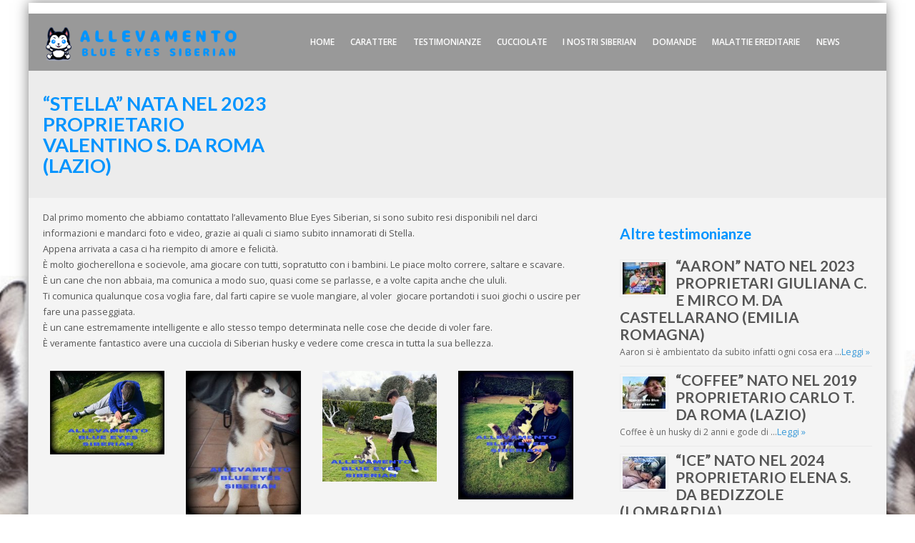

--- FILE ---
content_type: text/html; charset=UTF-8
request_url: http://blueeyessiberian.com/stella-nata-nel-2023-proprietario/
body_size: 8660
content:
<!DOCTYPE html>
<html lang="it-IT">
<head>
<meta http-equiv="X-UA-Compatible" content="IE=edge" charset="UTF-8">
<meta name="viewport" content="width=device-width, initial-scale=1">
<link rel="profile" href="http://gmpg.org/xfn/11">
<link rel="pingback" href="http://blueeyessiberian.com/xmlrpc.php">
<!-- This site is optimized with the Yoast SEO plugin v14.4.1 - https://yoast.com/wordpress/plugins/seo/ -->
<title>&quot;STELLA&quot; NATA NEL 2023 PROPRIETARIO VALENTINO S. DA ROMA (LAZIO) | Blue Eyes Siberian</title>
<meta name="robots" content="index, follow" />
<meta name="googlebot" content="index, follow, max-snippet:-1, max-image-preview:large, max-video-preview:-1" />
<meta name="bingbot" content="index, follow, max-snippet:-1, max-image-preview:large, max-video-preview:-1" />
<link rel="canonical" href="http://blueeyessiberian.com/stella-nata-nel-2023-proprietario/" />
<meta property="og:locale" content="it_IT" />
<meta property="og:type" content="article" />
<meta property="og:title" content="&quot;STELLA&quot; NATA NEL 2023 PROPRIETARIO VALENTINO S. DA ROMA (LAZIO) | Blue Eyes Siberian" />
<meta property="og:description" content="Dal primo momento che abbiamo contattato l’allevamento Blue Eyes Siberian, si sono subito resi disponibili nel darci informazioni e mandarci foto e video, grazie ai quali ci siamo subito innamorati di Stella.Appena arrivata a casa ci ha riempito di amore" />
<meta property="og:url" content="http://blueeyessiberian.com/stella-nata-nel-2023-proprietario/" />
<meta property="og:site_name" content="Blue Eyes Siberian" />
<meta property="article:published_time" content="2025-04-01T10:44:10+00:00" />
<meta property="article:modified_time" content="2025-07-14T17:57:26+00:00" />
<meta property="og:image" content="http://blueeyessiberian.com/wp-content/uploads/2024/03/stella5.jpg" />
<meta property="og:image:width" content="1125" />
<meta property="og:image:height" content="821" />
<meta name="twitter:card" content="summary" />
<script type="application/ld+json" class="yoast-schema-graph">{"@context":"https://schema.org","@graph":[{"@type":"Organization","@id":"http://blueeyessiberian.com/#organization","name":"Allevamento Blue Eyes Siberian Husky","url":"http://blueeyessiberian.com/","sameAs":[],"logo":{"@type":"ImageObject","@id":"http://blueeyessiberian.com/#logo","inLanguage":"it-IT","url":"http://blueeyessiberian.com/wp-content/uploads/2015/10/siberian-husky-blue-eyes-logo-home.jpg","width":786,"height":100,"caption":"Allevamento Blue Eyes Siberian Husky"},"image":{"@id":"http://blueeyessiberian.com/#logo"}},{"@type":"WebSite","@id":"http://blueeyessiberian.com/#website","url":"http://blueeyessiberian.com/","name":"Blue Eyes Siberian","description":"Allevamento Amatoriale Siberian Husky","publisher":{"@id":"http://blueeyessiberian.com/#organization"},"potentialAction":[{"@type":"SearchAction","target":"http://blueeyessiberian.com/?s={search_term_string}","query-input":"required name=search_term_string"}],"inLanguage":"it-IT"},{"@type":"ImageObject","@id":"http://blueeyessiberian.com/stella-nata-nel-2023-proprietario/#primaryimage","inLanguage":"it-IT","url":"http://blueeyessiberian.com/wp-content/uploads/2024/03/stella5.jpg","width":1125,"height":821},{"@type":"WebPage","@id":"http://blueeyessiberian.com/stella-nata-nel-2023-proprietario/#webpage","url":"http://blueeyessiberian.com/stella-nata-nel-2023-proprietario/","name":"\"STELLA\" NATA NEL 2023 PROPRIETARIO VALENTINO S. DA ROMA (LAZIO) | Blue Eyes Siberian","isPartOf":{"@id":"http://blueeyessiberian.com/#website"},"primaryImageOfPage":{"@id":"http://blueeyessiberian.com/stella-nata-nel-2023-proprietario/#primaryimage"},"datePublished":"2025-04-01T10:44:10+00:00","dateModified":"2025-07-14T17:57:26+00:00","breadcrumb":{"@id":"http://blueeyessiberian.com/stella-nata-nel-2023-proprietario/#breadcrumb"},"inLanguage":"it-IT","potentialAction":[{"@type":"ReadAction","target":["http://blueeyessiberian.com/stella-nata-nel-2023-proprietario/"]}]},{"@type":"BreadcrumbList","@id":"http://blueeyessiberian.com/stella-nata-nel-2023-proprietario/#breadcrumb","itemListElement":[{"@type":"ListItem","position":1,"item":{"@type":"WebPage","@id":"http://blueeyessiberian.com/","url":"http://blueeyessiberian.com/","name":"Home"}},{"@type":"ListItem","position":2,"item":{"@type":"WebPage","@id":"http://blueeyessiberian.com/stella-nata-nel-2023-proprietario/","url":"http://blueeyessiberian.com/stella-nata-nel-2023-proprietario/","name":"&#8220;STELLA&#8221; NATA NEL 2023 PROPRIETARIO VALENTINO S. DA ROMA (LAZIO)"}}]},{"@type":"Article","@id":"http://blueeyessiberian.com/stella-nata-nel-2023-proprietario/#article","isPartOf":{"@id":"http://blueeyessiberian.com/stella-nata-nel-2023-proprietario/#webpage"},"author":{"@id":"http://blueeyessiberian.com/#/schema/person/4686ae53cd9a74c239b371b71cb52817"},"headline":"&#8220;STELLA&#8221; NATA NEL 2023 PROPRIETARIO VALENTINO S. DA ROMA (LAZIO)","datePublished":"2025-04-01T10:44:10+00:00","dateModified":"2025-07-14T17:57:26+00:00","commentCount":0,"mainEntityOfPage":{"@id":"http://blueeyessiberian.com/stella-nata-nel-2023-proprietario/#webpage"},"publisher":{"@id":"http://blueeyessiberian.com/#organization"},"image":{"@id":"http://blueeyessiberian.com/stella-nata-nel-2023-proprietario/#primaryimage"},"articleSection":"Testimonianze","inLanguage":"it-IT"},{"@type":["Person"],"@id":"http://blueeyessiberian.com/#/schema/person/4686ae53cd9a74c239b371b71cb52817","name":"Marika D'Angelo"}]}</script>
<!-- / Yoast SEO plugin. -->
<link rel='dns-prefetch' href='//fonts.googleapis.com' />
<link rel="alternate" type="application/rss+xml" title="Blue Eyes Siberian &raquo; Feed" href="http://blueeyessiberian.com/feed/" />
<link rel="alternate" type="application/rss+xml" title="Blue Eyes Siberian &raquo; Feed dei commenti" href="http://blueeyessiberian.com/comments/feed/" />
<!-- <link rel='stylesheet' id='contact-form-7-css'  href='http://blueeyessiberian.com/wp-content/plugins/contact-form-7/includes/css/styles.css?ver=5.1.9' type='text/css' media='all' /> -->
<!-- <link rel='stylesheet' id='responsive-lightbox-nivo-css'  href='http://blueeyessiberian.com/wp-content/plugins/responsive-lightbox/assets/nivo/nivo-lightbox.min.css?ver=2.4.8' type='text/css' media='all' /> -->
<!-- <link rel='stylesheet' id='responsive-lightbox-nivo-default-css'  href='http://blueeyessiberian.com/wp-content/plugins/responsive-lightbox/assets/nivo/themes/default/default.css?ver=2.4.8' type='text/css' media='all' /> -->
<!-- <link rel='stylesheet' id='spu-public-css-css'  href='http://blueeyessiberian.com/wp-content/plugins/popups/public/assets/css/public.css?ver=1.9.3.8' type='text/css' media='all' /> -->
<!-- <link rel='stylesheet' id='lavish-bootstrap-css'  href='http://blueeyessiberian.com/wp-content/themes/lavish/css/bootstrap.min.css?ver=2026-01-17%2001:18:35' type='text/css' media='all' /> -->
<!-- <link rel='stylesheet' id='font-awesome-css'  href='http://blueeyessiberian.com/wp-content/themes/lavish/css/font-awesome.min.css?ver=2.5.2' type='text/css' media='all' /> -->
<!-- <link rel='stylesheet' id='lavish_navmenu-css'  href='http://blueeyessiberian.com/wp-content/themes/lavish/css/navmenu.css?ver=2.5.2' type='text/css' media='all' /> -->
<!-- <link rel='stylesheet' id='lavish-style-css'  href='http://blueeyessiberian.com/wp-content/themes/lavish/style.css?ver=2.5.2' type='text/css' media='all' /> -->
<link rel="stylesheet" type="text/css" href="//blueeyessiberian.com/wp-content/cache/wpfc-minified/8jp1nvps/6iku5.css" media="all"/>
<link rel='stylesheet' id='lavish-open-sans-css'  href='//fonts.googleapis.com/css?family=Open+Sans%3A400%2C700%2C600&#038;ver=5.4.18' type='text/css' media='all' />
<link rel='stylesheet' id='lavish-lato-css'  href='//fonts.googleapis.com/css?family=Lato%3A400%2C700%2C900&#038;ver=5.4.18' type='text/css' media='all' />
<script src='//blueeyessiberian.com/wp-content/cache/wpfc-minified/1zeyvw5g/6ikug.js' type="text/javascript"></script>
<!-- <script type='text/javascript' src='http://blueeyessiberian.com/wp-includes/js/jquery/jquery.js?ver=1.12.4-wp'></script> -->
<!-- <script type='text/javascript' src='http://blueeyessiberian.com/wp-includes/js/jquery/jquery-migrate.min.js?ver=1.4.1'></script> -->
<!-- <script type='text/javascript' src='http://blueeyessiberian.com/wp-content/plugins/responsive-lightbox/assets/infinitescroll/infinite-scroll.pkgd.min.js?ver=5.4.18'></script> -->
<link rel='https://api.w.org/' href='http://blueeyessiberian.com/wp-json/' />
<link rel="EditURI" type="application/rsd+xml" title="RSD" href="http://blueeyessiberian.com/xmlrpc.php?rsd" />
<link rel="wlwmanifest" type="application/wlwmanifest+xml" href="http://blueeyessiberian.com/wp-includes/wlwmanifest.xml" /> 
<meta name="generator" content="WordPress 5.4.18" />
<link rel='shortlink' href='http://blueeyessiberian.com/?p=3613' />
<link rel="alternate" type="application/json+oembed" href="http://blueeyessiberian.com/wp-json/oembed/1.0/embed?url=http%3A%2F%2Fblueeyessiberian.com%2Fstella-nata-nel-2023-proprietario%2F" />
<link rel="alternate" type="text/xml+oembed" href="http://blueeyessiberian.com/wp-json/oembed/1.0/embed?url=http%3A%2F%2Fblueeyessiberian.com%2Fstella-nata-nel-2023-proprietario%2F&#038;format=xml" />
<style type="text/css">
.btn,
.btn1,
.btn1, 
.btn a {
color: !important; 
background-color: ;
}
.btn:hover, 
.btn:focus, 
.btn a:hover, 
.btn a:focus, 
.btn a:visited {
color:  !important; 
background-color: ;
}
.btn1:hover, 
.btn1:focus, 
.btn1 a:hover, 
.btn1 a:focus, 
.btn1 a:visited {
color:  !important; 
background-color: ;
}
/*
=================================================
Header Top Customizer Color
=================================================
*/
#social-icons ul li a,
#social-icons ul li a,
#social-icons ul li a,
#social-icons ul li a {
background-color:!important; 
color:#0094ff!important; 
}
#social-icons ul li a:hover,
#social-icons ul li a:hover,
#social-icons ul li a:hover,
#social-icons ul li a:hover {
background-color:#0094ff!important; 
color:#ffffff!important; 
}
.lavish_footer {background-color:; color: ;}
.lavish_footer p {color: ;}
/*site title */
#la-site-title a {color:#fff;}
#la-logo-group, #la-text-group {padding: 5px 0px 0px 0px}
</style>
<script type="text/javascript">
(function ( $ ) {
$(document).ready(function() {
var active = 0;
if (active == 1 ) {
$(window).scroll(function() {
if ($(window).scrollTop() > 180) {
$( ".lavish_head" ).css ({
"background-color":"#000",
"position":"fixed",	
"z-index":"9999",
"width":"100%",
"margin-top":"0",
"top":"0",
"right":"0",
"left":"0"
});
$( ".mobile_menu_sticky" ).css ({
"position": "fixed",
"width": "100%",
"top": "108px",
"max-height": "400px!important"
});
} else {
$( ".lavish_head" ).css ({
"position":"relative",  
"width":"100%",
"background-color":"rgba(0,0,0,0.4)"
});
$( ".mobile_menu_sticky" ).css ({
"position": "initial",
"width": "100%",
"max-height": "400px!important"
});
}
});
}
});
})(jQuery);;        
</script> 
<meta name="generator" content="Powered by WPBakery Page Builder - drag and drop page builder for WordPress."/>
<style type="text/css" id="custom-background-css">
body.custom-background { background-image: url("http://blueeyessiberian.com/wp-content/uploads/2015/11/blue-eyes-siberian-sfondo.jpg"); background-position: center top; background-size: auto; background-repeat: no-repeat; background-attachment: fixed; }
</style>
<link rel="icon" href="http://blueeyessiberian.com/wp-content/uploads/2015/10/cropped-siberian-husky-blue-eyes-32x32.png" sizes="32x32" />
<link rel="icon" href="http://blueeyessiberian.com/wp-content/uploads/2015/10/cropped-siberian-husky-blue-eyes-192x192.png" sizes="192x192" />
<link rel="apple-touch-icon" href="http://blueeyessiberian.com/wp-content/uploads/2015/10/cropped-siberian-husky-blue-eyes-180x180.png" />
<meta name="msapplication-TileImage" content="http://blueeyessiberian.com/wp-content/uploads/2015/10/cropped-siberian-husky-blue-eyes-270x270.png" />
<style type="text/css" id="wp-custom-css">
.lr_widgets_bottom_widget {
border-top: 10px solid #0094FF;
}
@media screen and (max-width: 1030px)
a.toggle_button_lavish_menu {
color: #0094FF;
z-index: 9978;
position: relative;
float: right;
margin-top: 30px;
margin-right: 10px;
}
strong {
font-weight: bold;
color: #0094FF;
}
h1,h2,h3 {
color: #0094FF;}		</style>
<noscript><style> .wpb_animate_when_almost_visible { opacity: 1; }</style></noscript></head>
<body class="post-template-default single single-post postid-3613 single-format-standard custom-background wpb-js-composer js-comp-ver-6.6.0 vc_responsive">
<div class="lavish_move_to_top"> 
<i class="fa fa-arrow-up"></i>
</div>  
<div id="la-wrapper-boxed-medium" style="border-color:#000000; background-color:#fff;">    <div class="lavish_header header_two"><!--Header Starts Here-->
<div class="lavish_head">
<div class="container">
<div class="lavish_logo"><!--Logo Starts Here -->
<div id="la-logo-group">
<a href="http://blueeyessiberian.com/" title="Blue Eyes Siberian" rel="home">
<img  class="img-responsive" src="http://blueeyessiberian.com/wp-content/uploads/2024/03/logo-sito-allevamento-blue-eyes-siberian-1.png" alt="Blue Eyes Siberian"/>
</a>
</div>
</div><!--End of Logo Here -->
<div class="lavish_menus">
<div class="lavish_menu"><!--Primary Navigation Starts Here -->
<ul id="menu-main-menu" class="navmenu"><li id="menu-item-1312" class="menu-item menu-item-type-post_type menu-item-object-page menu-item-home menu-item-1312"><a href="http://blueeyessiberian.com/">Home</a></li>
<li id="menu-item-1310" class="menu-item menu-item-type-post_type menu-item-object-page menu-item-1310"><a href="http://blueeyessiberian.com/il-carattere-del-siberian-husky/">Carattere</a></li>
<li id="menu-item-1388" class="menu-item menu-item-type-post_type menu-item-object-page menu-item-1388"><a href="http://blueeyessiberian.com/testimonianze-blue-eyes-siberian/">Testimonianze</a></li>
<li id="menu-item-1769" class="menu-item menu-item-type-post_type menu-item-object-page menu-item-1769"><a href="http://blueeyessiberian.com/cucciolate-in-arrivo/">Cucciolate</a></li>
<li id="menu-item-1676" class="menu-item menu-item-type-post_type menu-item-object-page menu-item-1676"><a href="http://blueeyessiberian.com/i-nostri-cuccioli-di-siberian-husky/">I nostri Siberian</a></li>
<li id="menu-item-1308" class="menu-item menu-item-type-post_type menu-item-object-page menu-item-1308"><a href="http://blueeyessiberian.com/le-vostre-domande/">Domande</a></li>
<li id="menu-item-1307" class="menu-item menu-item-type-post_type menu-item-object-page menu-item-1307"><a href="http://blueeyessiberian.com/malattie-ereditarie/">Malattie ereditarie</a></li>
<li id="menu-item-2113" class="menu-item menu-item-type-post_type menu-item-object-page menu-item-2113"><a href="http://blueeyessiberian.com/news-siberian-husky/">News</a></li>
</ul>             
</div>
<a class="toggle_button_lavish_menu"></a>
</div><!--End of Primary Navigation -->
</div>
</div>
<div style="background-color:#fff" class="mobile_menu_sticky">
<ul id="menu-main-menu-1" class="mobilemenu"><li class="menu-item menu-item-type-post_type menu-item-object-page menu-item-home menu-item-1312"><a href="http://blueeyessiberian.com/">Home</a></li>
<li class="menu-item menu-item-type-post_type menu-item-object-page menu-item-1310"><a href="http://blueeyessiberian.com/il-carattere-del-siberian-husky/">Carattere</a></li>
<li class="menu-item menu-item-type-post_type menu-item-object-page menu-item-1388"><a href="http://blueeyessiberian.com/testimonianze-blue-eyes-siberian/">Testimonianze</a></li>
<li class="menu-item menu-item-type-post_type menu-item-object-page menu-item-1769"><a href="http://blueeyessiberian.com/cucciolate-in-arrivo/">Cucciolate</a></li>
<li class="menu-item menu-item-type-post_type menu-item-object-page menu-item-1676"><a href="http://blueeyessiberian.com/i-nostri-cuccioli-di-siberian-husky/">I nostri Siberian</a></li>
<li class="menu-item menu-item-type-post_type menu-item-object-page menu-item-1308"><a href="http://blueeyessiberian.com/le-vostre-domande/">Domande</a></li>
<li class="menu-item menu-item-type-post_type menu-item-object-page menu-item-1307"><a href="http://blueeyessiberian.com/malattie-ereditarie/">Malattie ereditarie</a></li>
<li class="menu-item menu-item-type-post_type menu-item-object-page menu-item-2113"><a href="http://blueeyessiberian.com/news-siberian-husky/">News</a></li>
</ul>    </div>
</div>
<aside class="lavish-banner-empty"></aside>	<div class="style_breadcrumbs">
<div class="container">
<div class="row">
<div class="col-md-4">
<h1>&#8220;STELLA&#8221; NATA NEL 2023 PROPRIETARIO VALENTINO S. DA ROMA (LAZIO)</h1>
</div>
<div class="col-md-8 breadcrumb_items">
</div>
</div>
</div>
</div>
<section id="la-content-area" class="la-contents" role="main">
<div class="container"><div class="row"><div class="col-md-8" role="main">
<article id="post-3613" class="post-3613 post type-post status-publish format-standard has-post-thumbnail hentry category-testimonianze has-featured-image">
<a target="_blank" href="&#8220;STELLA&#8221; NATA NEL 2023 PROPRIETARIO VALENTINO S. DA ROMA (LAZIO)">
<div class="entry-content clearfix">
<p>Dal primo momento che abbiamo contattato l’allevamento Blue Eyes Siberian, si sono subito resi disponibili nel darci informazioni e mandarci foto e video, grazie ai quali ci siamo subito innamorati di Stella.<br aria-hidden="true" />Appena arrivata a casa ci ha riempito di amore e felicità.<br aria-hidden="true" />È molto giocherellona e socievole, ama giocare con tutti, sopratutto con i bambini. Le piace molto correre, saltare e scavare.<br aria-hidden="true" />È un cane che non abbaia, ma comunica a modo suo, quasi come se parlasse, e a volte capita anche che ululi.<br aria-hidden="true" />Ti comunica qualunque cosa voglia fare, dal farti capire se vuole mangiare, al voler  giocare portandoti i suoi giochi o uscire per fare una passeggiata.<br aria-hidden="true" />È un cane estremamente intelligente e allo stesso tempo determinata nelle cose che decide di voler fare.<br aria-hidden="true" />È veramente fantastico avere una cucciola di Siberian husky e vedere come cresca in tutta la sua bellezza.</p>
<div id='gallery-1' class='gallery galleryid-3613 gallery-columns-4 gallery-size-medium'><dl class='gallery-item'>
<dt class='gallery-icon landscape'>
<a href='http://blueeyessiberian.com/wp-content/uploads/2024/03/stella5-1024x747.jpg' title="stella5" data-rl_title="stella5" class="rl-gallery-link" data-rl_caption="" data-rel="lightbox-gallery-1"><img width="300" height="219" src="http://blueeyessiberian.com/wp-content/uploads/2024/03/stella5-300x219.jpg" class="attachment-medium size-medium" alt="" srcset="http://blueeyessiberian.com/wp-content/uploads/2024/03/stella5-300x219.jpg 300w, http://blueeyessiberian.com/wp-content/uploads/2024/03/stella5-1024x747.jpg 1024w, http://blueeyessiberian.com/wp-content/uploads/2024/03/stella5-768x560.jpg 768w, http://blueeyessiberian.com/wp-content/uploads/2024/03/stella5.jpg 1125w" sizes="(max-width: 300px) 100vw, 300px" /></a>
</dt></dl><dl class='gallery-item'>
<dt class='gallery-icon portrait'>
<a href='http://blueeyessiberian.com/wp-content/uploads/2024/03/stella2.jpg' title="stella2" data-rl_title="stella2" class="rl-gallery-link" data-rl_caption="" data-rel="lightbox-gallery-1"><img width="227" height="300" src="http://blueeyessiberian.com/wp-content/uploads/2024/03/stella2-227x300.jpg" class="attachment-medium size-medium" alt="" srcset="http://blueeyessiberian.com/wp-content/uploads/2024/03/stella2-227x300.jpg 227w, http://blueeyessiberian.com/wp-content/uploads/2024/03/stella2.jpg 484w" sizes="(max-width: 227px) 100vw, 227px" /></a>
</dt></dl><dl class='gallery-item'>
<dt class='gallery-icon landscape'>
<a href='http://blueeyessiberian.com/wp-content/uploads/2024/03/stella4-1024x989.jpg' title="stella4" data-rl_title="stella4" class="rl-gallery-link" data-rl_caption="" data-rel="lightbox-gallery-1"><img width="300" height="290" src="http://blueeyessiberian.com/wp-content/uploads/2024/03/stella4-300x290.jpg" class="attachment-medium size-medium" alt="" srcset="http://blueeyessiberian.com/wp-content/uploads/2024/03/stella4-300x290.jpg 300w, http://blueeyessiberian.com/wp-content/uploads/2024/03/stella4-1024x989.jpg 1024w, http://blueeyessiberian.com/wp-content/uploads/2024/03/stella4-768x742.jpg 768w, http://blueeyessiberian.com/wp-content/uploads/2024/03/stella4-45x45.jpg 45w, http://blueeyessiberian.com/wp-content/uploads/2024/03/stella4.jpg 1125w" sizes="(max-width: 300px) 100vw, 300px" /></a>
</dt></dl><dl class='gallery-item'>
<dt class='gallery-icon portrait'>
<a href='http://blueeyessiberian.com/wp-content/uploads/2024/03/thumbnail_image1.jpg' title="" data-rl_title="" class="rl-gallery-link" data-rl_caption="" data-rel="lightbox-gallery-1"><img width="267" height="300" src="http://blueeyessiberian.com/wp-content/uploads/2024/03/thumbnail_image1-267x300.jpg" class="attachment-medium size-medium" alt="" srcset="http://blueeyessiberian.com/wp-content/uploads/2024/03/thumbnail_image1-267x300.jpg 267w, http://blueeyessiberian.com/wp-content/uploads/2024/03/thumbnail_image1.jpg 570w" sizes="(max-width: 267px) 100vw, 267px" /></a>
</dt></dl><br style="clear: both" /><dl class='gallery-item'>
<dt class='gallery-icon portrait'>
<a href='http://blueeyessiberian.com/wp-content/uploads/2024/03/thumbnail_image2.jpg' title="" data-rl_title="" class="rl-gallery-link" data-rl_caption="" data-rel="lightbox-gallery-1"><img width="239" height="300" src="http://blueeyessiberian.com/wp-content/uploads/2024/03/thumbnail_image2-239x300.jpg" class="attachment-medium size-medium" alt="" srcset="http://blueeyessiberian.com/wp-content/uploads/2024/03/thumbnail_image2-239x300.jpg 239w, http://blueeyessiberian.com/wp-content/uploads/2024/03/thumbnail_image2.jpg 510w" sizes="(max-width: 239px) 100vw, 239px" /></a>
</dt></dl>
<br style='clear: both' />
</div>
<div style="border-bottom:1px solid #EAEAEA;"></div>
<h5><i class="fa fa-quote-left"></i> &nbsp;&#8220;STELLA&#8221; NATA NEL 2023 PROPRIETARIO VALENTINO S. DA ROMA (LAZIO)</h5>
</div>
</a>
</article><!-- #post-## -->
<nav class="navigation post-navigation" role="navigation">
<h1 class="screen-reader-text">Post navigation</h1>
<div class="post-nav-links">
<div class="nav-previous">&nbsp;<a href="http://blueeyessiberian.com/axel-nato-nel-2023-proprietario-sofia-f-di-roma-lazio/" rel="prev"><i class="fa fa-long-arrow-left"></i> &#8220;AXEL&#8221; NATO NEL 2023 PROPRIETARIA SOFIA S. DI ROMA (LAZIO)</a> </div><div class="nav-next">&nbsp;<a href="http://blueeyessiberian.com/steve-nato-nel-2024-proprietario-stefano-f-da-roma-lazio/" rel="next"> &#8220;STEVE&#8221; NATO NEL 2024 PROPRIETARIO STEFANO F. DA ROMA (LAZIO) <i class="fa fa-long-arrow-right"></i></a></div>        </div><!-- .nav-links -->
</nav><!-- .navigation -->
</div><div class="col-md-4 right_sidebar"><aside id="la-right" role="complementary">	<style>
.rpwe-block ul {
list-style: none !important;
margin-left: 0 !important;
padding-left: 0 !important;
}
.rpwe-block li {
border-bottom: 1px solid #eee;
margin-bottom: 10px;
padding-bottom: 10px;
list-style-type: none;
}
.rpwe-block a {
display: inline !important;
text-decoration: none;
}
.rpwe-block h3 {
background: none !important;
clear: none;
margin-bottom: 0 !important;
margin-top: 0 !important;
font-weight: 400;
font-size: 12px !important;
line-height: 1.5em;
}
.rpwe-thumb {
border: 1px solid #EEE !important;
box-shadow: none !important;
margin: 2px 10px 2px 0;
padding: 3px !important;
}
.rpwe-summary {
font-size: 12px;
}
.rpwe-time {
color: #bbb;
font-size: 11px;
}
.rpwe-comment {
color: #bbb;
font-size: 11px;
padding-left: 5px;
}
.rpwe-alignleft {
display: inline;
float: left;
}
.rpwe-alignright {
display: inline;
float: right;
}
.rpwe-aligncenter {
display: block;
margin-left: auto;
margin-right: auto;
}
.rpwe-clearfix:before,
.rpwe-clearfix:after {
content: "";
display: table !important;
}
.rpwe-clearfix:after {
clear: both;
}
.rpwe-clearfix {
zoom: 1;
}
</style>
<div id="rpwe_widget-5" class="widget rpwe_widget recent-posts-extended"><h3><span class="dotbox"></span>Altre testimonianze</h3><div class="dotlinebox"><span class="dot"></span></div><div  class="rpwe-block "><ul class="rpwe-ul"><li class="rpwe-li rpwe-clearfix"><a class="rpwe-img" href="http://blueeyessiberian.com/aaron-nato-nel-2023-proprietario/"  rel="bookmark"><img class="rpwe-alignleft rpwe-thumb" src="http://blueeyessiberian.com/wp-content/uploads/2024/03/aaron4-60x45.jpg" alt="&#8220;AARON&#8221; NATO NEL 2023 PROPRIETARI GIULIANA C. E MIRCO M. DA CASTELLARANO (EMILIA ROMAGNA)"></a><h3 class="rpwe-title"><a href="http://blueeyessiberian.com/aaron-nato-nel-2023-proprietario/" title="Permalink to &#8220;AARON&#8221; NATO NEL 2023 PROPRIETARI GIULIANA C. E MIRCO M. DA CASTELLARANO (EMILIA ROMAGNA)" rel="bookmark">&#8220;AARON&#8221; NATO NEL 2023 PROPRIETARI GIULIANA C. E MIRCO M. DA CASTELLARANO (EMILIA ROMAGNA)</a></h3><div class="rpwe-summary">Aaron si è ambientato da subito infatti ogni cosa era &hellip;<a href="http://blueeyessiberian.com/aaron-nato-nel-2023-proprietario/" class="more-link">Leggi »</a></div></li><li class="rpwe-li rpwe-clearfix"><a class="rpwe-img" href="http://blueeyessiberian.com/coffee-nato-nel-2019-proprietario-carlo-t-da-roma-lazio/"  rel="bookmark"><img class="rpwe-alignleft rpwe-thumb" src="http://blueeyessiberian.com/wp-content/uploads/2021/09/thumbnail_image6-4-1-60x45.jpg" alt="&#8220;COFFEE&#8221; NATO NEL 2019 PROPRIETARIO CARLO T. DA ROMA (LAZIO)"></a><h3 class="rpwe-title"><a href="http://blueeyessiberian.com/coffee-nato-nel-2019-proprietario-carlo-t-da-roma-lazio/" title="Permalink to &#8220;COFFEE&#8221; NATO NEL 2019 PROPRIETARIO CARLO T. DA ROMA (LAZIO)" rel="bookmark">&#8220;COFFEE&#8221; NATO NEL 2019 PROPRIETARIO CARLO T. DA ROMA (LAZIO)</a></h3><div class="rpwe-summary">Coffee è un husky di 2 anni e gode di &hellip;<a href="http://blueeyessiberian.com/coffee-nato-nel-2019-proprietario-carlo-t-da-roma-lazio/" class="more-link">Leggi »</a></div></li><li class="rpwe-li rpwe-clearfix"><a class="rpwe-img" href="http://blueeyessiberian.com/ice-nato-nel-2024-proprietario-elena-s-da-bedizzole-lombardia/"  rel="bookmark"><img class="rpwe-alignleft rpwe-thumb" src="http://blueeyessiberian.com/wp-content/uploads/2025/07/thumbnail_image3-7-60x45.jpg" alt="&#8220;ICE&#8221; NATO NEL 2024 PROPRIETARIO ELENA S. DA BEDIZZOLE (LOMBARDIA)"></a><h3 class="rpwe-title"><a href="http://blueeyessiberian.com/ice-nato-nel-2024-proprietario-elena-s-da-bedizzole-lombardia/" title="Permalink to &#8220;ICE&#8221; NATO NEL 2024 PROPRIETARIO ELENA S. DA BEDIZZOLE (LOMBARDIA)" rel="bookmark">&#8220;ICE&#8221; NATO NEL 2024 PROPRIETARIO ELENA S. DA BEDIZZOLE (LOMBARDIA)</a></h3><div class="rpwe-summary">Esattamente un anno fa cercavo il cane dei miei sogni… &hellip;<a href="http://blueeyessiberian.com/ice-nato-nel-2024-proprietario-elena-s-da-bedizzole-lombardia/" class="more-link">Leggi »</a></div></li><li class="rpwe-li rpwe-clearfix"><a class="rpwe-img" href="http://blueeyessiberian.com/kalashnikovnato-nel-2012-proprietario-simone-s-da-romalazio/"  rel="bookmark"><img class="rpwe-alignleft rpwe-thumb" src="http://blueeyessiberian.com/wp-content/uploads/2015/11/965034_orig-60x45.jpg" alt="&#8220;KALASHNIKOV&#8221;NATO NEL 2012 PROPRIETARIO SIMONE S. DA ROMA(LAZIO)"></a><h3 class="rpwe-title"><a href="http://blueeyessiberian.com/kalashnikovnato-nel-2012-proprietario-simone-s-da-romalazio/" title="Permalink to &#8220;KALASHNIKOV&#8221;NATO NEL 2012 PROPRIETARIO SIMONE S. DA ROMA(LAZIO)" rel="bookmark">&#8220;KALASHNIKOV&#8221;NATO NEL 2012 PROPRIETARIO SIMONE S. DA ROMA(LAZIO)</a></h3><div class="rpwe-summary">chi non ha un siberian husky non può capire.. è &hellip;<a href="http://blueeyessiberian.com/kalashnikovnato-nel-2012-proprietario-simone-s-da-romalazio/" class="more-link">Leggi »</a></div></li><li class="rpwe-li rpwe-clearfix"><a class="rpwe-img" href="http://blueeyessiberian.com/axel-nato-nel-2018-proprietaria/"  rel="bookmark"><img class="rpwe-alignleft rpwe-thumb" src="http://blueeyessiberian.com/wp-content/uploads/2019/07/AXEL1-60x45.jpg" alt="&#8220;AXEL&#8221; NATO NEL 2018 PROPRIETARIA AURORA B. DI ROMA (LAZIO)"></a><h3 class="rpwe-title"><a href="http://blueeyessiberian.com/axel-nato-nel-2018-proprietaria/" title="Permalink to &#8220;AXEL&#8221; NATO NEL 2018 PROPRIETARIA AURORA B. DI ROMA (LAZIO)" rel="bookmark">&#8220;AXEL&#8221; NATO NEL 2018 PROPRIETARIA AURORA B. DI ROMA (LAZIO)</a></h3><div class="rpwe-summary">È più di un anno che questo piccolo lupetto, di &hellip;<a href="http://blueeyessiberian.com/axel-nato-nel-2018-proprietaria/" class="more-link">Leggi »</a></div></li><li class="rpwe-li rpwe-clearfix"><a class="rpwe-img" href="http://blueeyessiberian.com/bajkal-nato-nel-2018-proprietario-raimondo-d/"  rel="bookmark"><img class="rpwe-alignleft rpwe-thumb" src="http://blueeyessiberian.com/wp-content/uploads/2019/07/PicsArt_07-11-01.59.25-60x45.jpg" alt="&#8220;BAJKAL&#8221; NATO NEL 2018 PROPRIETARIO RAIMONDO D. DA ROMA (LAZIO)"></a><h3 class="rpwe-title"><a href="http://blueeyessiberian.com/bajkal-nato-nel-2018-proprietario-raimondo-d/" title="Permalink to &#8220;BAJKAL&#8221; NATO NEL 2018 PROPRIETARIO RAIMONDO D. DA ROMA (LAZIO)" rel="bookmark">&#8220;BAJKAL&#8221; NATO NEL 2018 PROPRIETARIO RAIMONDO D. DA ROMA (LAZIO)</a></h3><div class="rpwe-summary">Quando abbiamo deciso di prendere Bajkal è stato colmato sicuramente &hellip;<a href="http://blueeyessiberian.com/bajkal-nato-nel-2018-proprietario-raimondo-d/" class="more-link">Leggi »</a></div></li><li class="rpwe-li rpwe-clearfix"><a class="rpwe-img" href="http://blueeyessiberian.com/marilyn-nata-nel-2019-proprietario-cristian-f-da-arezzo-toscana/"  rel="bookmark"><img class="rpwe-alignleft rpwe-thumb" src="http://blueeyessiberian.com/wp-content/uploads/2021/07/thumbnail_image0-8-60x45.jpg" alt="&#8220;MARILYN&#8221; NATA NEL 2019 PROPRIETARIO CRISTIAN F. DA AREZZO (TOSCANA)"></a><h3 class="rpwe-title"><a href="http://blueeyessiberian.com/marilyn-nata-nel-2019-proprietario-cristian-f-da-arezzo-toscana/" title="Permalink to &#8220;MARILYN&#8221; NATA NEL 2019 PROPRIETARIO CRISTIAN F. DA AREZZO (TOSCANA)" rel="bookmark">&#8220;MARILYN&#8221; NATA NEL 2019 PROPRIETARIO CRISTIAN F. DA AREZZO (TOSCANA)</a></h3><div class="rpwe-summary">Salve a tutti! Sono il padrone di una giovane husky, marilyn. &hellip;<a href="http://blueeyessiberian.com/marilyn-nata-nel-2019-proprietario-cristian-f-da-arezzo-toscana/" class="more-link">Leggi »</a></div></li><li class="rpwe-li rpwe-clearfix"><a class="rpwe-img" href="http://blueeyessiberian.com/sky-nata-nel-2024-proprietario-clemente-i-da-airola-campania/"  rel="bookmark"><img class="rpwe-alignleft rpwe-thumb" src="http://blueeyessiberian.com/wp-content/uploads/2025/07/thumbnail_image1-2-3-60x45.jpg" alt="&#8220;SKY&#8221; NATA NEL 2024 PROPRIETARIO CLEMENTE I. DA AIROLA (CAMPANIA)"></a><h3 class="rpwe-title"><a href="http://blueeyessiberian.com/sky-nata-nel-2024-proprietario-clemente-i-da-airola-campania/" title="Permalink to &#8220;SKY&#8221; NATA NEL 2024 PROPRIETARIO CLEMENTE I. DA AIROLA (CAMPANIA)" rel="bookmark">&#8220;SKY&#8221; NATA NEL 2024 PROPRIETARIO CLEMENTE I. DA AIROLA (CAMPANIA)</a></h3><div class="rpwe-summary">La mia Sky è dolce e affettuosa ,non aggressiva ,si &hellip;<a href="http://blueeyessiberian.com/sky-nata-nel-2024-proprietario-clemente-i-da-airola-campania/" class="more-link">Leggi »</a></div></li><li class="rpwe-li rpwe-clearfix"><a class="rpwe-img" href="http://blueeyessiberian.com/axel-proprietari/"  rel="bookmark"><img class="rpwe-alignleft rpwe-thumb" src="http://blueeyessiberian.com/wp-content/uploads/2020/06/thumbnail_PicsArt_06-22-01.57.39-60x45.jpg" alt="&#8220;AXEL&#8221; NATO NEL 2019 PROPRIETARI VERONICA B. E NICOLA G. DA BIBBIENA (TOSCANA)"></a><h3 class="rpwe-title"><a href="http://blueeyessiberian.com/axel-proprietari/" title="Permalink to &#8220;AXEL&#8221; NATO NEL 2019 PROPRIETARI VERONICA B. E NICOLA G. DA BIBBIENA (TOSCANA)" rel="bookmark">&#8220;AXEL&#8221; NATO NEL 2019 PROPRIETARI VERONICA B. E NICOLA G. DA BIBBIENA (TOSCANA)</a></h3><div class="rpwe-summary">Axel è la &#8220;rockstar&#8221; della famiglia&#8230; è molto indipendente e &hellip;<a href="http://blueeyessiberian.com/axel-proprietari/" class="more-link">Leggi »</a></div></li><li class="rpwe-li rpwe-clearfix"><a class="rpwe-img" href="http://blueeyessiberian.com/kiro-nato-nel-2018-proprietaria-giada-p-sulmona-abruzzo/"  rel="bookmark"><img class="rpwe-alignleft rpwe-thumb" src="http://blueeyessiberian.com/wp-content/uploads/2019/07/thumbnail_PicsArt_07-23-03.35.53-60x45.jpg" alt="&#8220;KIRO&#8221; NATO NEL 2018 PROPRIETARIA GIADA P. DA SULMONA ( ABRUZZO)"></a><h3 class="rpwe-title"><a href="http://blueeyessiberian.com/kiro-nato-nel-2018-proprietaria-giada-p-sulmona-abruzzo/" title="Permalink to &#8220;KIRO&#8221; NATO NEL 2018 PROPRIETARIA GIADA P. DA SULMONA ( ABRUZZO)" rel="bookmark">&#8220;KIRO&#8221; NATO NEL 2018 PROPRIETARIA GIADA P. DA SULMONA ( ABRUZZO)</a></h3><div class="rpwe-summary">Il nostro piccolo Kyro fa parte della nostra famiglia da &hellip;<a href="http://blueeyessiberian.com/kiro-nato-nel-2018-proprietaria-giada-p-sulmona-abruzzo/" class="more-link">Leggi »</a></div></li></ul></div><!-- Generated by http://wordpress.org/plugins/recent-posts-widget-extended/ --></div></aside></div></div></div>
</section>
<div class="lr_widgets_bottom_widget">
<div class="container">
<div class="row">              
<div id="bottom1" class="col-md-4" role="complementary">
<div id="text-2" class="widget widget_text">			<div class="textwidget"><img height="80" src="http://blueeyessiberian.com/wp-content/uploads/2024/03/logo-sito-allevamento-blue-eyes-siberian-1.png"><br/>Allevamento amatoriale Siberian Husky<br/><img  class="alignleft" title="Telefono allevamento Blue Eyes" src="http://blueeyessiberian.com/wp-content/uploads/2013/07/phone.png" alt="Telefono allevamento Blue Eyes" width="32" height="32" />347 3014292<br/><br/>
<iframe style="border: 0;" src="https://www.google.com/maps/embed?pb=!1m18!1m12!1m3!1d16662.552191234357!2d12.229803032608677!3d42.416007122933884!2m3!1f0!2f0!3f0!3m2!1i1024!2i768!4f13.1!3m3!1m2!1s0x132f2f6b0d73e361%3A0x714362c33bb685f5!2s01038+Soriano+Nel+Cimino+VT!5e0!3m2!1sit!2sit!4v1445943059993" frameborder="0" allowfullscreen="allowfullscreen"></iframe>
</div>
</div>            </div><!-- #top1 -->
<div id="bottom2" class="col-md-4" role="complementary">
<div id="nav_menu-2" class="widget widget_nav_menu"><div class="menu-footer-container"><ul id="menu-footer" class="menu"><li id="menu-item-1294" class="menu-item menu-item-type-post_type menu-item-object-page menu-item-home menu-item-1294"><a href="http://blueeyessiberian.com/">Home</a></li>
<li id="menu-item-1304" class="menu-item menu-item-type-post_type menu-item-object-page menu-item-1304"><a href="http://blueeyessiberian.com/cookies/">Cookies</a></li>
</ul></div></div>            </div><!-- #top2 -->          
<div id="bottom3" class="col-md-4" role="complementary">
<div id="custom_html-2" class="widget_text widget widget_custom_html"><h3><span class="dotbox"></span>Puoi trovarci anche sui social</h3><div class="dotlinebox"><span class="dot"></span></div><div class="textwidget custom-html-widget"><div id="social-home">
<a title="Facebook" href="https://www.facebook.com/profile.php?id=61557505972899" target="_blank" rel="noopener noreferrer"><img src="http://blueeyessiberian.com/wp-content/uploads/2024/03/facebook.png" width="64px"></a>    <a title="Instagram" href="https://www.instagram.com/allevamentohuskyblueeyes" target="_blank" rel="noopener noreferrer"><img src="http://blueeyessiberian.com/wp-content/uploads/2024/03/instagram.png" width="64px"></a>  <a title="TikTok" href="https://www.tiktok.com/@allevamentohuskyblueeyes" target="_blank" rel="noopener noreferrer"><img src="http://blueeyessiberian.com/wp-content/uploads/2024/03/tiktok-1.png" width="64px"></a>
</div></div></div>            </div><!-- #top3 -->
<div id="bottom4" class="col-md-4" role="complementary">
</div><!-- #top4 -->
</div>
</div>
</div>
<div class="lavish_footer">
<div class="container">
<div style="border-bottom:1px solid #3C3C3C"></div>
<div class="row">
<div class="col-md-12">
<div id="social-icons"><ul></ul></div>            </div>
<div class="col-md-12">
</div>
<div class="col-md-12">
<div class="copyright">
<p>
Copyright &copy; 
2026 <strong>Blue Eyes Siberian</strong>. <span class="reserved-text">All rights reserved. | Made with <span style="color:red;">&hearts;</span> <a href="https://www.officinaseo.it">Officina Seo</a></span>
</p>
</div>
</div>
<script type='text/javascript'>
/* <![CDATA[ */
var wpcf7 = {"apiSettings":{"root":"http:\/\/blueeyessiberian.com\/wp-json\/contact-form-7\/v1","namespace":"contact-form-7\/v1"}};
/* ]]> */
</script>
<script type='text/javascript' src='http://blueeyessiberian.com/wp-content/plugins/contact-form-7/includes/js/scripts.js?ver=5.1.9'></script>
<script type='text/javascript' src='http://blueeyessiberian.com/wp-content/plugins/responsive-lightbox/assets/nivo/nivo-lightbox.min.js?ver=2.4.8'></script>
<script type='text/javascript' src='http://blueeyessiberian.com/wp-includes/js/underscore.min.js?ver=1.8.3'></script>
<script type='text/javascript'>
var rlArgs = {"script":"nivo","selector":"lightbox","customEvents":"","activeGalleries":true,"effect":"fade","clickOverlayToClose":true,"keyboardNav":true,"errorMessage":"The requested content cannot be loaded. Please try again later.","woocommerce_gallery":false,"ajaxurl":"http:\/\/blueeyessiberian.com\/wp-admin\/admin-ajax.php","nonce":"b18f19096d","preview":false,"postId":3613,"scriptExtension":false};
</script>
<script type='text/javascript' src='http://blueeyessiberian.com/wp-content/plugins/responsive-lightbox/js/front.js?ver=2.4.8'></script>
<script type='text/javascript'>
/* <![CDATA[ */
var spuvar = {"is_admin":"","disable_style":"","ajax_mode":"1","ajax_url":"http:\/\/blueeyessiberian.com\/wp-admin\/admin-ajax.php","ajax_mode_url":"http:\/\/blueeyessiberian.com\/?spu_action=spu_load","pid":"3613","is_front_page":"","is_category":"","site_url":"http:\/\/blueeyessiberian.com","is_archive":"","is_search":"","is_preview":"","seconds_confirmation_close":"5"};
var spuvar_social = [];
/* ]]> */
</script>
<script type='text/javascript' src='http://blueeyessiberian.com/wp-content/plugins/popups/public/assets/js/public.js?ver=1.9.3.8'></script>
<script type='text/javascript' src='http://blueeyessiberian.com/wp-content/themes/lavish/js/lavish_extras.js?ver=2.5.2'></script>
<script type='text/javascript' src='http://blueeyessiberian.com/wp-includes/js/wp-embed.min.js?ver=5.4.18'></script>
</body>
</html><!-- WP Fastest Cache file was created in 0.99129700660706 seconds, on 17-01-26 1:18:35 -->

--- FILE ---
content_type: text/html; charset=UTF-8
request_url: http://blueeyessiberian.com/?spu_action=spu_load
body_size: 1797
content:
<!-- Popups v1.9.3.8 - https://wordpress.org/plugins/popups/ --><style type="text/css">
#spu-1299 .spu-close{
	font-size: 30px;
	color:#666;
	text-shadow: 0 1px 0 #fff;
}
#spu-1299 .spu-close:hover{
	color:#000;
}
#spu-1299 {
	background-color: #eeeeee;
	background-color: rgba(238,238,238,1);
	color: #333;
	padding: 25px;
		border-radius: 0px;
	-moz-border-radius: 0px;
	-webkit-border-radius: 0px;
	-moz-box-shadow:  0px 0px 10px 1px #666;
	-webkit-box-shadow:  0px 0px 10px 1px #666;
	box-shadow:  0px 0px 10px 1px #666;
	width: 600px;

}
#spu-bg-1299 {
	opacity: 0.5;
	background-color: #000;
}
</style>
<div class="spu-bg" id="spu-bg-1299"></div>
<div class="spu-box  spu-centered spu-total- " id="spu-1299"
 data-box-id="1299" data-trigger="seconds"
 data-trigger-number="1"
 data-spuanimation="fade" data-tconvert-cookie="d" data-tclose-cookie="d" data-dconvert-cookie="999" data-dclose-cookie="30" data-nconvert-cookie="spu_conversion" data-nclose-cookie="spu_closing" data-test-mode="0"
 data-auto-hide="0" data-close-on-conversion="1" data-bgopa="0.5" data-total=""
 style="left:-99999px !important;right:auto;" data-width="600" >
	<div class="spu-content"><h1 style="text-align: center;">Cookie!</h1>
<p style="text-align: center;">Il nostro sito web utilizza i cookie per assicurarti la migliore esperienza di navigazione. Se desideri maggiori informazioni sui cookie e su come controllarne l’abilitazione con le impostazioni del browser accedi alla nostra <a title="Cookie Policy" href="/cookie">Cookie Policy</a></p>
</div>
	<span class="spu-close spu-close-popup top_right"><i class="spu-icon spu-icon-close"></i></span>
	<span class="spu-timer"></span>
	</div>
<!-- / Popups Box -->
<div id="fb-root" class=" fb_reset"></div>